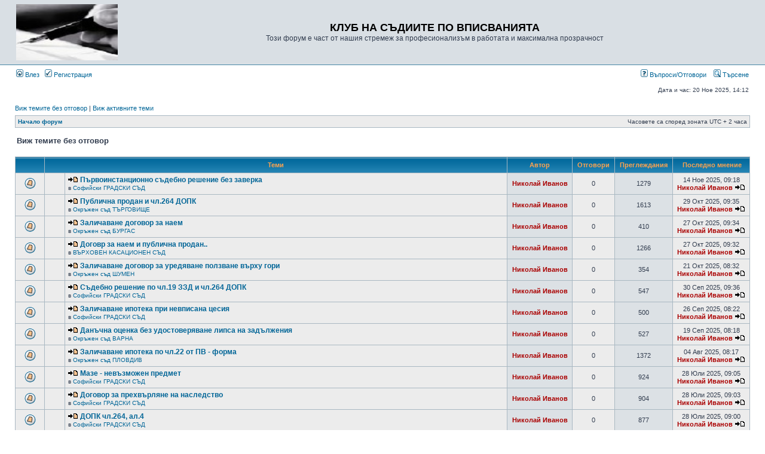

--- FILE ---
content_type: text/html; charset=UTF-8
request_url: https://inscribe.free.bg/cgi-php/phpbb3/search.php?search_id=unanswered&sid=87126390644f9722cbb9b78a2537af32
body_size: 8519
content:
<!DOCTYPE html PUBLIC "-//W3C//DTD XHTML 1.0 Transitional//EN" "http://www.w3.org/TR/xhtml1/DTD/xhtml1-transitional.dtd">
<html xmlns="http://www.w3.org/1999/xhtml" dir="ltr" lang="bg" xml:lang="bg">
<head>

<meta http-equiv="content-type" content="text/html; charset=UTF-8" />
<meta http-equiv="content-language" content="bg" />
<meta http-equiv="content-style-type" content="text/css" />
<meta http-equiv="imagetoolbar" content="no" />
<meta name="resource-type" content="document" />
<meta name="distribution" content="global" />
<meta name="copyright" content="2000, 2002, 2005, 2007 phpBB Group" />
<meta name="keywords" content="" />
<meta name="description" content="" />
<meta http-equiv="X-UA-Compatible" content="IE=EmulateIE7" />
<title>КЛУБ НА СЪДИИТЕ ПО ВПИСВАНИЯТА &bull; Виж темите без отговор</title>

<link rel="stylesheet" href="./styles/subsilver2/theme/stylesheet.css" type="text/css" />

<script type="text/javascript">
// <![CDATA[

function popup(url, width, height, name)
{
	if (!name)
	{
		name = '_popup';
	}

	window.open(url.replace(/&amp;/g, '&'), name, 'height=' + height + ',resizable=yes,scrollbars=yes,width=' + width);
	return false;
}

function jumpto()
{
	var page = prompt('Номер на страница:', '1');
	var per_page = '25';
	var base_url = './search.php?st=0&amp;sk=t&amp;sd=d&amp;sr=topics&amp;sid=c34a62dfd33e6263de2d563070753f4c&amp;search_id=unanswered';

	if (page !== null && !isNaN(page) && page == Math.floor(page) && page > 0)
	{
		if (base_url.indexOf('?') == -1)
		{
			document.location.href = base_url + '?start=' + ((page - 1) * per_page);
		}
		else
		{
			document.location.href = base_url.replace(/&amp;/g, '&') + '&start=' + ((page - 1) * per_page);
		}
	}
}

/**
* Find a member
*/
function find_username(url)
{
	popup(url, 760, 570, '_usersearch');
	return false;
}

/**
* Mark/unmark checklist
* id = ID of parent container, name = name prefix, state = state [true/false]
*/
function marklist(id, name, state)
{
	var parent = document.getElementById(id);
	if (!parent)
	{
		eval('parent = document.' + id);
	}

	if (!parent)
	{
		return;
	}

	var rb = parent.getElementsByTagName('input');
	
	for (var r = 0; r < rb.length; r++)
	{
		if (rb[r].name.substr(0, name.length) == name)
		{
			rb[r].checked = state;
		}
	}
}


// ]]>
</script>
</head>
<body class="ltr">

<a name="top"></a>

<div id="wrapheader">

	<div id="logodesc">
		<table width="100%" cellspacing="0">
		<tr>
			<td><a href="./index.php?sid=c34a62dfd33e6263de2d563070753f4c"><img src="./styles/subsilver2/imageset/site_logo.gif" width="170" height="94" alt="" title="" /></a></td>
			<td width="100%" align="center"><h1>КЛУБ НА СЪДИИТЕ ПО ВПИСВАНИЯТА</h1><span class="gen">Този форум е част от нашия стремеж за професионализъм в работата и максимална прозрачност</span></td>
		</tr>
		</table>
	</div>

	<div id="menubar">
		<table width="100%" cellspacing="0">
		<tr>
			<td class="genmed">
				<a href="./ucp.php?mode=login&amp;sid=c34a62dfd33e6263de2d563070753f4c"><img src="./styles/subsilver2/theme/images/icon_mini_login.gif" width="12" height="13" alt="*" /> Влез</a>&nbsp; &nbsp;<a href="./ucp.php?mode=register&amp;sid=c34a62dfd33e6263de2d563070753f4c"><img src="./styles/subsilver2/theme/images/icon_mini_register.gif" width="12" height="13" alt="*" /> Регистрация</a>
								</td>
			<td class="genmed" align="right">
				<a href="./faq.php?sid=c34a62dfd33e6263de2d563070753f4c"><img src="./styles/subsilver2/theme/images/icon_mini_faq.gif" width="12" height="13" alt="*" /> Въпроси/Отговори</a>
				&nbsp; &nbsp;<a href="./search.php?sid=c34a62dfd33e6263de2d563070753f4c"><img src="./styles/subsilver2/theme/images/icon_mini_search.gif" width="12" height="13" alt="*" /> Търсене</a>			</td>
		</tr>
		</table>
	</div>

	<div id="datebar">
		<table width="100%" cellspacing="0">
		<tr>
			<td class="gensmall"></td>
			<td class="gensmall" align="right">Дата и час: 20 Ное 2025, 14:12<br /></td>
		</tr>
		</table>
	</div>

</div>

<div id="wrapcentre">

		<p class="searchbar">
		<span style="float: left;"><a href="./search.php?search_id=unanswered&amp;sid=c34a62dfd33e6263de2d563070753f4c">Виж темите без отговор</a> | <a href="./search.php?search_id=active_topics&amp;sid=c34a62dfd33e6263de2d563070753f4c">Виж активните теми</a></span>
			</p>
	
	<br style="clear: both;" />

	<table class="tablebg" width="100%" cellspacing="1" cellpadding="0" style="margin-top: 5px;">
	<tr>
		<td class="row1">
			<p class="breadcrumbs"><a href="./index.php?sid=c34a62dfd33e6263de2d563070753f4c">Начало форум</a></p>
			<p class="datetime">Часовете са според зоната UTC + 2 часа </p>
		</td>
	</tr>
	</table>
	<br />
<form method="post" action="./search.php?st=0&amp;sk=t&amp;sd=d&amp;sr=topics&amp;sid=c34a62dfd33e6263de2d563070753f4c&amp;search_id=unanswered">

<table width="100%" cellspacing="1">
<tr>
	<td colspan="2"><span class="titles">Виж темите без отговор</span><br /></td>
</tr>
<tr>
	<td class="genmed"></td>
	<td align="right"></td>
</tr>
</table>

<br clear="all" />


	<table class="tablebg" width="100%" cellspacing="1">
	<tr>
		<th width="4%" nowrap="nowrap">&nbsp;</th>
		<th colspan="2" nowrap="nowrap">&nbsp;Теми&nbsp;</th>
		<th nowrap="nowrap">&nbsp;Автор&nbsp;</th>
		<th nowrap="nowrap">&nbsp;Отговори&nbsp;</th>
		<th nowrap="nowrap">&nbsp;Преглеждания&nbsp;</th>
		<th nowrap="nowrap">&nbsp;&nbsp;Последно мнение&nbsp;</th>
	</tr>
			<tr valign="middle">
			<td class="row1" width="25" align="center"><img src="./styles/subsilver2/imageset/topic_unread.gif" width="19" height="18" alt="Нови мнения" title="Нови мнения" /></td>
			<td class="row1" width="25" align="center">
						</td>
			<td class="row1">
				<a href="./viewtopic.php?f=34&amp;t=5118&amp;view=unread&amp;sid=c34a62dfd33e6263de2d563070753f4c#unread"><img src="./styles/subsilver2/imageset/icon_topic_newest.gif" width="18" height="9" alt="Преглежда непрочетените мнения" title="Преглежда непрочетените мнения" /></a>				 <a href="./viewtopic.php?f=34&amp;t=5118&amp;sid=c34a62dfd33e6263de2d563070753f4c" class="topictitle">Първоинстанционно съдебно решение без заверка</a>
									<p class="gensmall">в <a href="./viewforum.php?f=34&amp;sid=c34a62dfd33e6263de2d563070753f4c">Софийски ГРАДСКИ СЪД</a></p>
							</td>
			<td class="row2" width="100" align="center"><p class="topicauthor"><a href="./memberlist.php?mode=viewprofile&amp;u=56&amp;sid=c34a62dfd33e6263de2d563070753f4c" style="color: #AA0000;" class="username-coloured">Николай Иванов</a></p></td>
			<td class="row1" width="50" align="center"><p class="topicdetails">0</p></td>
			<td class="row2" width="50" align="center"><p class="topicdetails">1279</p></td>
			<td class="row1" width="120" align="center">
				<p class="topicdetails">14 Ное 2025, 09:18</p>
				<p class="topicdetails"><a href="./memberlist.php?mode=viewprofile&amp;u=56&amp;sid=c34a62dfd33e6263de2d563070753f4c" style="color: #AA0000;" class="username-coloured">Николай Иванов</a>					<a href="./viewtopic.php?f=34&amp;t=5118&amp;p=7935&amp;sid=c34a62dfd33e6263de2d563070753f4c#p7935"><img src="./styles/subsilver2/imageset/icon_topic_latest.gif" width="18" height="9" alt="Преглежда последните мнения" title="Преглежда последните мнения" /></a>
				</p>
			</td>
		</tr>
			<tr valign="middle">
			<td class="row1" width="25" align="center"><img src="./styles/subsilver2/imageset/topic_unread.gif" width="19" height="18" alt="Нови мнения" title="Нови мнения" /></td>
			<td class="row1" width="25" align="center">
						</td>
			<td class="row1">
				<a href="./viewtopic.php?f=58&amp;t=5117&amp;view=unread&amp;sid=c34a62dfd33e6263de2d563070753f4c#unread"><img src="./styles/subsilver2/imageset/icon_topic_newest.gif" width="18" height="9" alt="Преглежда непрочетените мнения" title="Преглежда непрочетените мнения" /></a>				 <a href="./viewtopic.php?f=58&amp;t=5117&amp;sid=c34a62dfd33e6263de2d563070753f4c" class="topictitle">Публична продан и чл.264 ДОПК</a>
									<p class="gensmall">в <a href="./viewforum.php?f=58&amp;sid=c34a62dfd33e6263de2d563070753f4c">Окръжен съд ТЪРГОВИЩЕ</a></p>
							</td>
			<td class="row2" width="100" align="center"><p class="topicauthor"><a href="./memberlist.php?mode=viewprofile&amp;u=56&amp;sid=c34a62dfd33e6263de2d563070753f4c" style="color: #AA0000;" class="username-coloured">Николай Иванов</a></p></td>
			<td class="row1" width="50" align="center"><p class="topicdetails">0</p></td>
			<td class="row2" width="50" align="center"><p class="topicdetails">1613</p></td>
			<td class="row1" width="120" align="center">
				<p class="topicdetails">29 Окт 2025, 09:35</p>
				<p class="topicdetails"><a href="./memberlist.php?mode=viewprofile&amp;u=56&amp;sid=c34a62dfd33e6263de2d563070753f4c" style="color: #AA0000;" class="username-coloured">Николай Иванов</a>					<a href="./viewtopic.php?f=58&amp;t=5117&amp;p=7933&amp;sid=c34a62dfd33e6263de2d563070753f4c#p7933"><img src="./styles/subsilver2/imageset/icon_topic_latest.gif" width="18" height="9" alt="Преглежда последните мнения" title="Преглежда последните мнения" /></a>
				</p>
			</td>
		</tr>
			<tr valign="middle">
			<td class="row1" width="25" align="center"><img src="./styles/subsilver2/imageset/topic_unread.gif" width="19" height="18" alt="Нови мнения" title="Нови мнения" /></td>
			<td class="row1" width="25" align="center">
						</td>
			<td class="row1">
				<a href="./viewtopic.php?f=37&amp;t=5116&amp;view=unread&amp;sid=c34a62dfd33e6263de2d563070753f4c#unread"><img src="./styles/subsilver2/imageset/icon_topic_newest.gif" width="18" height="9" alt="Преглежда непрочетените мнения" title="Преглежда непрочетените мнения" /></a>				 <a href="./viewtopic.php?f=37&amp;t=5116&amp;sid=c34a62dfd33e6263de2d563070753f4c" class="topictitle">Заличаване договор за наем</a>
									<p class="gensmall">в <a href="./viewforum.php?f=37&amp;sid=c34a62dfd33e6263de2d563070753f4c">Окръжен съд БУРГАС</a></p>
							</td>
			<td class="row2" width="100" align="center"><p class="topicauthor"><a href="./memberlist.php?mode=viewprofile&amp;u=56&amp;sid=c34a62dfd33e6263de2d563070753f4c" style="color: #AA0000;" class="username-coloured">Николай Иванов</a></p></td>
			<td class="row1" width="50" align="center"><p class="topicdetails">0</p></td>
			<td class="row2" width="50" align="center"><p class="topicdetails">410</p></td>
			<td class="row1" width="120" align="center">
				<p class="topicdetails">27 Окт 2025, 09:34</p>
				<p class="topicdetails"><a href="./memberlist.php?mode=viewprofile&amp;u=56&amp;sid=c34a62dfd33e6263de2d563070753f4c" style="color: #AA0000;" class="username-coloured">Николай Иванов</a>					<a href="./viewtopic.php?f=37&amp;t=5116&amp;p=7932&amp;sid=c34a62dfd33e6263de2d563070753f4c#p7932"><img src="./styles/subsilver2/imageset/icon_topic_latest.gif" width="18" height="9" alt="Преглежда последните мнения" title="Преглежда последните мнения" /></a>
				</p>
			</td>
		</tr>
			<tr valign="middle">
			<td class="row1" width="25" align="center"><img src="./styles/subsilver2/imageset/topic_unread.gif" width="19" height="18" alt="Нови мнения" title="Нови мнения" /></td>
			<td class="row1" width="25" align="center">
						</td>
			<td class="row1">
				<a href="./viewtopic.php?f=19&amp;t=5115&amp;view=unread&amp;sid=c34a62dfd33e6263de2d563070753f4c#unread"><img src="./styles/subsilver2/imageset/icon_topic_newest.gif" width="18" height="9" alt="Преглежда непрочетените мнения" title="Преглежда непрочетените мнения" /></a>				 <a href="./viewtopic.php?f=19&amp;t=5115&amp;sid=c34a62dfd33e6263de2d563070753f4c" class="topictitle">Договр за наем и публична продан..</a>
									<p class="gensmall">в <a href="./viewforum.php?f=19&amp;sid=c34a62dfd33e6263de2d563070753f4c">ВЪРХОВЕН КАСАЦИОНЕН СЪД</a></p>
							</td>
			<td class="row2" width="100" align="center"><p class="topicauthor"><a href="./memberlist.php?mode=viewprofile&amp;u=56&amp;sid=c34a62dfd33e6263de2d563070753f4c" style="color: #AA0000;" class="username-coloured">Николай Иванов</a></p></td>
			<td class="row1" width="50" align="center"><p class="topicdetails">0</p></td>
			<td class="row2" width="50" align="center"><p class="topicdetails">1266</p></td>
			<td class="row1" width="120" align="center">
				<p class="topicdetails">27 Окт 2025, 09:32</p>
				<p class="topicdetails"><a href="./memberlist.php?mode=viewprofile&amp;u=56&amp;sid=c34a62dfd33e6263de2d563070753f4c" style="color: #AA0000;" class="username-coloured">Николай Иванов</a>					<a href="./viewtopic.php?f=19&amp;t=5115&amp;p=7931&amp;sid=c34a62dfd33e6263de2d563070753f4c#p7931"><img src="./styles/subsilver2/imageset/icon_topic_latest.gif" width="18" height="9" alt="Преглежда последните мнения" title="Преглежда последните мнения" /></a>
				</p>
			</td>
		</tr>
			<tr valign="middle">
			<td class="row1" width="25" align="center"><img src="./styles/subsilver2/imageset/topic_unread.gif" width="19" height="18" alt="Нови мнения" title="Нови мнения" /></td>
			<td class="row1" width="25" align="center">
						</td>
			<td class="row1">
				<a href="./viewtopic.php?f=60&amp;t=5114&amp;view=unread&amp;sid=c34a62dfd33e6263de2d563070753f4c#unread"><img src="./styles/subsilver2/imageset/icon_topic_newest.gif" width="18" height="9" alt="Преглежда непрочетените мнения" title="Преглежда непрочетените мнения" /></a>				 <a href="./viewtopic.php?f=60&amp;t=5114&amp;sid=c34a62dfd33e6263de2d563070753f4c" class="topictitle">Заличаване договор за уредяване ползване върху гори</a>
									<p class="gensmall">в <a href="./viewforum.php?f=60&amp;sid=c34a62dfd33e6263de2d563070753f4c">Окръжен съд ШУМЕН</a></p>
							</td>
			<td class="row2" width="100" align="center"><p class="topicauthor"><a href="./memberlist.php?mode=viewprofile&amp;u=56&amp;sid=c34a62dfd33e6263de2d563070753f4c" style="color: #AA0000;" class="username-coloured">Николай Иванов</a></p></td>
			<td class="row1" width="50" align="center"><p class="topicdetails">0</p></td>
			<td class="row2" width="50" align="center"><p class="topicdetails">354</p></td>
			<td class="row1" width="120" align="center">
				<p class="topicdetails">21 Окт 2025, 08:32</p>
				<p class="topicdetails"><a href="./memberlist.php?mode=viewprofile&amp;u=56&amp;sid=c34a62dfd33e6263de2d563070753f4c" style="color: #AA0000;" class="username-coloured">Николай Иванов</a>					<a href="./viewtopic.php?f=60&amp;t=5114&amp;p=7930&amp;sid=c34a62dfd33e6263de2d563070753f4c#p7930"><img src="./styles/subsilver2/imageset/icon_topic_latest.gif" width="18" height="9" alt="Преглежда последните мнения" title="Преглежда последните мнения" /></a>
				</p>
			</td>
		</tr>
			<tr valign="middle">
			<td class="row1" width="25" align="center"><img src="./styles/subsilver2/imageset/topic_unread.gif" width="19" height="18" alt="Нови мнения" title="Нови мнения" /></td>
			<td class="row1" width="25" align="center">
						</td>
			<td class="row1">
				<a href="./viewtopic.php?f=34&amp;t=5113&amp;view=unread&amp;sid=c34a62dfd33e6263de2d563070753f4c#unread"><img src="./styles/subsilver2/imageset/icon_topic_newest.gif" width="18" height="9" alt="Преглежда непрочетените мнения" title="Преглежда непрочетените мнения" /></a>				 <a href="./viewtopic.php?f=34&amp;t=5113&amp;sid=c34a62dfd33e6263de2d563070753f4c" class="topictitle">Съдебно решение по чл.19 ЗЗД и чл.264 ДОПК</a>
									<p class="gensmall">в <a href="./viewforum.php?f=34&amp;sid=c34a62dfd33e6263de2d563070753f4c">Софийски ГРАДСКИ СЪД</a></p>
							</td>
			<td class="row2" width="100" align="center"><p class="topicauthor"><a href="./memberlist.php?mode=viewprofile&amp;u=56&amp;sid=c34a62dfd33e6263de2d563070753f4c" style="color: #AA0000;" class="username-coloured">Николай Иванов</a></p></td>
			<td class="row1" width="50" align="center"><p class="topicdetails">0</p></td>
			<td class="row2" width="50" align="center"><p class="topicdetails">547</p></td>
			<td class="row1" width="120" align="center">
				<p class="topicdetails">30 Сеп 2025, 09:36</p>
				<p class="topicdetails"><a href="./memberlist.php?mode=viewprofile&amp;u=56&amp;sid=c34a62dfd33e6263de2d563070753f4c" style="color: #AA0000;" class="username-coloured">Николай Иванов</a>					<a href="./viewtopic.php?f=34&amp;t=5113&amp;p=7928&amp;sid=c34a62dfd33e6263de2d563070753f4c#p7928"><img src="./styles/subsilver2/imageset/icon_topic_latest.gif" width="18" height="9" alt="Преглежда последните мнения" title="Преглежда последните мнения" /></a>
				</p>
			</td>
		</tr>
			<tr valign="middle">
			<td class="row1" width="25" align="center"><img src="./styles/subsilver2/imageset/topic_unread.gif" width="19" height="18" alt="Нови мнения" title="Нови мнения" /></td>
			<td class="row1" width="25" align="center">
						</td>
			<td class="row1">
				<a href="./viewtopic.php?f=34&amp;t=5112&amp;view=unread&amp;sid=c34a62dfd33e6263de2d563070753f4c#unread"><img src="./styles/subsilver2/imageset/icon_topic_newest.gif" width="18" height="9" alt="Преглежда непрочетените мнения" title="Преглежда непрочетените мнения" /></a>				 <a href="./viewtopic.php?f=34&amp;t=5112&amp;sid=c34a62dfd33e6263de2d563070753f4c" class="topictitle">Заличаване ипотека при невписана цесия</a>
									<p class="gensmall">в <a href="./viewforum.php?f=34&amp;sid=c34a62dfd33e6263de2d563070753f4c">Софийски ГРАДСКИ СЪД</a></p>
							</td>
			<td class="row2" width="100" align="center"><p class="topicauthor"><a href="./memberlist.php?mode=viewprofile&amp;u=56&amp;sid=c34a62dfd33e6263de2d563070753f4c" style="color: #AA0000;" class="username-coloured">Николай Иванов</a></p></td>
			<td class="row1" width="50" align="center"><p class="topicdetails">0</p></td>
			<td class="row2" width="50" align="center"><p class="topicdetails">500</p></td>
			<td class="row1" width="120" align="center">
				<p class="topicdetails">26 Сеп 2025, 08:22</p>
				<p class="topicdetails"><a href="./memberlist.php?mode=viewprofile&amp;u=56&amp;sid=c34a62dfd33e6263de2d563070753f4c" style="color: #AA0000;" class="username-coloured">Николай Иванов</a>					<a href="./viewtopic.php?f=34&amp;t=5112&amp;p=7927&amp;sid=c34a62dfd33e6263de2d563070753f4c#p7927"><img src="./styles/subsilver2/imageset/icon_topic_latest.gif" width="18" height="9" alt="Преглежда последните мнения" title="Преглежда последните мнения" /></a>
				</p>
			</td>
		</tr>
			<tr valign="middle">
			<td class="row1" width="25" align="center"><img src="./styles/subsilver2/imageset/topic_unread.gif" width="19" height="18" alt="Нови мнения" title="Нови мнения" /></td>
			<td class="row1" width="25" align="center">
						</td>
			<td class="row1">
				<a href="./viewtopic.php?f=38&amp;t=5110&amp;view=unread&amp;sid=c34a62dfd33e6263de2d563070753f4c#unread"><img src="./styles/subsilver2/imageset/icon_topic_newest.gif" width="18" height="9" alt="Преглежда непрочетените мнения" title="Преглежда непрочетените мнения" /></a>				 <a href="./viewtopic.php?f=38&amp;t=5110&amp;sid=c34a62dfd33e6263de2d563070753f4c" class="topictitle">Данъчна оценка без удостоверяване липса на задължения</a>
									<p class="gensmall">в <a href="./viewforum.php?f=38&amp;sid=c34a62dfd33e6263de2d563070753f4c">Окръжен съд ВАРНА</a></p>
							</td>
			<td class="row2" width="100" align="center"><p class="topicauthor"><a href="./memberlist.php?mode=viewprofile&amp;u=56&amp;sid=c34a62dfd33e6263de2d563070753f4c" style="color: #AA0000;" class="username-coloured">Николай Иванов</a></p></td>
			<td class="row1" width="50" align="center"><p class="topicdetails">0</p></td>
			<td class="row2" width="50" align="center"><p class="topicdetails">527</p></td>
			<td class="row1" width="120" align="center">
				<p class="topicdetails">19 Сеп 2025, 08:18</p>
				<p class="topicdetails"><a href="./memberlist.php?mode=viewprofile&amp;u=56&amp;sid=c34a62dfd33e6263de2d563070753f4c" style="color: #AA0000;" class="username-coloured">Николай Иванов</a>					<a href="./viewtopic.php?f=38&amp;t=5110&amp;p=7925&amp;sid=c34a62dfd33e6263de2d563070753f4c#p7925"><img src="./styles/subsilver2/imageset/icon_topic_latest.gif" width="18" height="9" alt="Преглежда последните мнения" title="Преглежда последните мнения" /></a>
				</p>
			</td>
		</tr>
			<tr valign="middle">
			<td class="row1" width="25" align="center"><img src="./styles/subsilver2/imageset/topic_unread.gif" width="19" height="18" alt="Нови мнения" title="Нови мнения" /></td>
			<td class="row1" width="25" align="center">
						</td>
			<td class="row1">
				<a href="./viewtopic.php?f=51&amp;t=5109&amp;view=unread&amp;sid=c34a62dfd33e6263de2d563070753f4c#unread"><img src="./styles/subsilver2/imageset/icon_topic_newest.gif" width="18" height="9" alt="Преглежда непрочетените мнения" title="Преглежда непрочетените мнения" /></a>				 <a href="./viewtopic.php?f=51&amp;t=5109&amp;sid=c34a62dfd33e6263de2d563070753f4c" class="topictitle">Заличаване ипотека по чл.22 от ПВ - форма</a>
									<p class="gensmall">в <a href="./viewforum.php?f=51&amp;sid=c34a62dfd33e6263de2d563070753f4c">Окръжен съд ПЛОВДИВ</a></p>
							</td>
			<td class="row2" width="100" align="center"><p class="topicauthor"><a href="./memberlist.php?mode=viewprofile&amp;u=56&amp;sid=c34a62dfd33e6263de2d563070753f4c" style="color: #AA0000;" class="username-coloured">Николай Иванов</a></p></td>
			<td class="row1" width="50" align="center"><p class="topicdetails">0</p></td>
			<td class="row2" width="50" align="center"><p class="topicdetails">1372</p></td>
			<td class="row1" width="120" align="center">
				<p class="topicdetails">04 Авг 2025, 08:17</p>
				<p class="topicdetails"><a href="./memberlist.php?mode=viewprofile&amp;u=56&amp;sid=c34a62dfd33e6263de2d563070753f4c" style="color: #AA0000;" class="username-coloured">Николай Иванов</a>					<a href="./viewtopic.php?f=51&amp;t=5109&amp;p=7920&amp;sid=c34a62dfd33e6263de2d563070753f4c#p7920"><img src="./styles/subsilver2/imageset/icon_topic_latest.gif" width="18" height="9" alt="Преглежда последните мнения" title="Преглежда последните мнения" /></a>
				</p>
			</td>
		</tr>
			<tr valign="middle">
			<td class="row1" width="25" align="center"><img src="./styles/subsilver2/imageset/topic_unread.gif" width="19" height="18" alt="Нови мнения" title="Нови мнения" /></td>
			<td class="row1" width="25" align="center">
						</td>
			<td class="row1">
				<a href="./viewtopic.php?f=34&amp;t=5108&amp;view=unread&amp;sid=c34a62dfd33e6263de2d563070753f4c#unread"><img src="./styles/subsilver2/imageset/icon_topic_newest.gif" width="18" height="9" alt="Преглежда непрочетените мнения" title="Преглежда непрочетените мнения" /></a>				 <a href="./viewtopic.php?f=34&amp;t=5108&amp;sid=c34a62dfd33e6263de2d563070753f4c" class="topictitle">Мазе - невъзможен предмет</a>
									<p class="gensmall">в <a href="./viewforum.php?f=34&amp;sid=c34a62dfd33e6263de2d563070753f4c">Софийски ГРАДСКИ СЪД</a></p>
							</td>
			<td class="row2" width="100" align="center"><p class="topicauthor"><a href="./memberlist.php?mode=viewprofile&amp;u=56&amp;sid=c34a62dfd33e6263de2d563070753f4c" style="color: #AA0000;" class="username-coloured">Николай Иванов</a></p></td>
			<td class="row1" width="50" align="center"><p class="topicdetails">0</p></td>
			<td class="row2" width="50" align="center"><p class="topicdetails">924</p></td>
			<td class="row1" width="120" align="center">
				<p class="topicdetails">28 Юли 2025, 09:05</p>
				<p class="topicdetails"><a href="./memberlist.php?mode=viewprofile&amp;u=56&amp;sid=c34a62dfd33e6263de2d563070753f4c" style="color: #AA0000;" class="username-coloured">Николай Иванов</a>					<a href="./viewtopic.php?f=34&amp;t=5108&amp;p=7919&amp;sid=c34a62dfd33e6263de2d563070753f4c#p7919"><img src="./styles/subsilver2/imageset/icon_topic_latest.gif" width="18" height="9" alt="Преглежда последните мнения" title="Преглежда последните мнения" /></a>
				</p>
			</td>
		</tr>
			<tr valign="middle">
			<td class="row1" width="25" align="center"><img src="./styles/subsilver2/imageset/topic_unread.gif" width="19" height="18" alt="Нови мнения" title="Нови мнения" /></td>
			<td class="row1" width="25" align="center">
						</td>
			<td class="row1">
				<a href="./viewtopic.php?f=34&amp;t=5107&amp;view=unread&amp;sid=c34a62dfd33e6263de2d563070753f4c#unread"><img src="./styles/subsilver2/imageset/icon_topic_newest.gif" width="18" height="9" alt="Преглежда непрочетените мнения" title="Преглежда непрочетените мнения" /></a>				 <a href="./viewtopic.php?f=34&amp;t=5107&amp;sid=c34a62dfd33e6263de2d563070753f4c" class="topictitle">Договор за прехвърляне на наследство</a>
									<p class="gensmall">в <a href="./viewforum.php?f=34&amp;sid=c34a62dfd33e6263de2d563070753f4c">Софийски ГРАДСКИ СЪД</a></p>
							</td>
			<td class="row2" width="100" align="center"><p class="topicauthor"><a href="./memberlist.php?mode=viewprofile&amp;u=56&amp;sid=c34a62dfd33e6263de2d563070753f4c" style="color: #AA0000;" class="username-coloured">Николай Иванов</a></p></td>
			<td class="row1" width="50" align="center"><p class="topicdetails">0</p></td>
			<td class="row2" width="50" align="center"><p class="topicdetails">904</p></td>
			<td class="row1" width="120" align="center">
				<p class="topicdetails">28 Юли 2025, 09:03</p>
				<p class="topicdetails"><a href="./memberlist.php?mode=viewprofile&amp;u=56&amp;sid=c34a62dfd33e6263de2d563070753f4c" style="color: #AA0000;" class="username-coloured">Николай Иванов</a>					<a href="./viewtopic.php?f=34&amp;t=5107&amp;p=7918&amp;sid=c34a62dfd33e6263de2d563070753f4c#p7918"><img src="./styles/subsilver2/imageset/icon_topic_latest.gif" width="18" height="9" alt="Преглежда последните мнения" title="Преглежда последните мнения" /></a>
				</p>
			</td>
		</tr>
			<tr valign="middle">
			<td class="row1" width="25" align="center"><img src="./styles/subsilver2/imageset/topic_unread.gif" width="19" height="18" alt="Нови мнения" title="Нови мнения" /></td>
			<td class="row1" width="25" align="center">
						</td>
			<td class="row1">
				<a href="./viewtopic.php?f=34&amp;t=5106&amp;view=unread&amp;sid=c34a62dfd33e6263de2d563070753f4c#unread"><img src="./styles/subsilver2/imageset/icon_topic_newest.gif" width="18" height="9" alt="Преглежда непрочетените мнения" title="Преглежда непрочетените мнения" /></a>				 <a href="./viewtopic.php?f=34&amp;t=5106&amp;sid=c34a62dfd33e6263de2d563070753f4c" class="topictitle">ДОПК чл.264, ал.4</a>
									<p class="gensmall">в <a href="./viewforum.php?f=34&amp;sid=c34a62dfd33e6263de2d563070753f4c">Софийски ГРАДСКИ СЪД</a></p>
							</td>
			<td class="row2" width="100" align="center"><p class="topicauthor"><a href="./memberlist.php?mode=viewprofile&amp;u=56&amp;sid=c34a62dfd33e6263de2d563070753f4c" style="color: #AA0000;" class="username-coloured">Николай Иванов</a></p></td>
			<td class="row1" width="50" align="center"><p class="topicdetails">0</p></td>
			<td class="row2" width="50" align="center"><p class="topicdetails">877</p></td>
			<td class="row1" width="120" align="center">
				<p class="topicdetails">28 Юли 2025, 09:00</p>
				<p class="topicdetails"><a href="./memberlist.php?mode=viewprofile&amp;u=56&amp;sid=c34a62dfd33e6263de2d563070753f4c" style="color: #AA0000;" class="username-coloured">Николай Иванов</a>					<a href="./viewtopic.php?f=34&amp;t=5106&amp;p=7917&amp;sid=c34a62dfd33e6263de2d563070753f4c#p7917"><img src="./styles/subsilver2/imageset/icon_topic_latest.gif" width="18" height="9" alt="Преглежда последните мнения" title="Преглежда последните мнения" /></a>
				</p>
			</td>
		</tr>
			<tr valign="middle">
			<td class="row1" width="25" align="center"><img src="./styles/subsilver2/imageset/topic_unread.gif" width="19" height="18" alt="Нови мнения" title="Нови мнения" /></td>
			<td class="row1" width="25" align="center">
						</td>
			<td class="row1">
				<a href="./viewtopic.php?f=49&amp;t=5105&amp;view=unread&amp;sid=c34a62dfd33e6263de2d563070753f4c#unread"><img src="./styles/subsilver2/imageset/icon_topic_newest.gif" width="18" height="9" alt="Преглежда непрочетените мнения" title="Преглежда непрочетените мнения" /></a>				 <a href="./viewtopic.php?f=49&amp;t=5105&amp;sid=c34a62dfd33e6263de2d563070753f4c" class="topictitle">Заличаване по чл.22 от ПВ след цесия</a>
									<p class="gensmall">в <a href="./viewforum.php?f=49&amp;sid=c34a62dfd33e6263de2d563070753f4c">Окръжен съд ПЕРНИК</a></p>
							</td>
			<td class="row2" width="100" align="center"><p class="topicauthor"><a href="./memberlist.php?mode=viewprofile&amp;u=56&amp;sid=c34a62dfd33e6263de2d563070753f4c" style="color: #AA0000;" class="username-coloured">Николай Иванов</a></p></td>
			<td class="row1" width="50" align="center"><p class="topicdetails">0</p></td>
			<td class="row2" width="50" align="center"><p class="topicdetails">981</p></td>
			<td class="row1" width="120" align="center">
				<p class="topicdetails">18 Юли 2025, 07:42</p>
				<p class="topicdetails"><a href="./memberlist.php?mode=viewprofile&amp;u=56&amp;sid=c34a62dfd33e6263de2d563070753f4c" style="color: #AA0000;" class="username-coloured">Николай Иванов</a>					<a href="./viewtopic.php?f=49&amp;t=5105&amp;p=7916&amp;sid=c34a62dfd33e6263de2d563070753f4c#p7916"><img src="./styles/subsilver2/imageset/icon_topic_latest.gif" width="18" height="9" alt="Преглежда последните мнения" title="Преглежда последните мнения" /></a>
				</p>
			</td>
		</tr>
			<tr valign="middle">
			<td class="row1" width="25" align="center"><img src="./styles/subsilver2/imageset/topic_unread.gif" width="19" height="18" alt="Нови мнения" title="Нови мнения" /></td>
			<td class="row1" width="25" align="center">
						</td>
			<td class="row1">
				<a href="./viewtopic.php?f=35&amp;t=5104&amp;view=unread&amp;sid=c34a62dfd33e6263de2d563070753f4c#unread"><img src="./styles/subsilver2/imageset/icon_topic_newest.gif" width="18" height="9" alt="Преглежда непрочетените мнения" title="Преглежда непрочетените мнения" /></a>				 <a href="./viewtopic.php?f=35&amp;t=5104&amp;sid=c34a62dfd33e6263de2d563070753f4c" class="topictitle">Поправка....нов имот</a>
									<p class="gensmall">в <a href="./viewforum.php?f=35&amp;sid=c34a62dfd33e6263de2d563070753f4c">Окръжен съд СОФИЯ</a></p>
							</td>
			<td class="row2" width="100" align="center"><p class="topicauthor"><a href="./memberlist.php?mode=viewprofile&amp;u=56&amp;sid=c34a62dfd33e6263de2d563070753f4c" style="color: #AA0000;" class="username-coloured">Николай Иванов</a></p></td>
			<td class="row1" width="50" align="center"><p class="topicdetails">0</p></td>
			<td class="row2" width="50" align="center"><p class="topicdetails">843</p></td>
			<td class="row1" width="120" align="center">
				<p class="topicdetails">17 Юли 2025, 08:17</p>
				<p class="topicdetails"><a href="./memberlist.php?mode=viewprofile&amp;u=56&amp;sid=c34a62dfd33e6263de2d563070753f4c" style="color: #AA0000;" class="username-coloured">Николай Иванов</a>					<a href="./viewtopic.php?f=35&amp;t=5104&amp;p=7915&amp;sid=c34a62dfd33e6263de2d563070753f4c#p7915"><img src="./styles/subsilver2/imageset/icon_topic_latest.gif" width="18" height="9" alt="Преглежда последните мнения" title="Преглежда последните мнения" /></a>
				</p>
			</td>
		</tr>
			<tr valign="middle">
			<td class="row1" width="25" align="center"><img src="./styles/subsilver2/imageset/topic_unread.gif" width="19" height="18" alt="Нови мнения" title="Нови мнения" /></td>
			<td class="row1" width="25" align="center">
						</td>
			<td class="row1">
				<a href="./viewtopic.php?f=19&amp;t=5102&amp;view=unread&amp;sid=c34a62dfd33e6263de2d563070753f4c#unread"><img src="./styles/subsilver2/imageset/icon_topic_newest.gif" width="18" height="9" alt="Преглежда непрочетените мнения" title="Преглежда непрочетените мнения" /></a>				 <a href="./viewtopic.php?f=19&amp;t=5102&amp;sid=c34a62dfd33e6263de2d563070753f4c" class="topictitle">За сервитутите...</a>
									<p class="gensmall">в <a href="./viewforum.php?f=19&amp;sid=c34a62dfd33e6263de2d563070753f4c">ВЪРХОВЕН КАСАЦИОНЕН СЪД</a></p>
							</td>
			<td class="row2" width="100" align="center"><p class="topicauthor"><a href="./memberlist.php?mode=viewprofile&amp;u=56&amp;sid=c34a62dfd33e6263de2d563070753f4c" style="color: #AA0000;" class="username-coloured">Николай Иванов</a></p></td>
			<td class="row1" width="50" align="center"><p class="topicdetails">0</p></td>
			<td class="row2" width="50" align="center"><p class="topicdetails">1146</p></td>
			<td class="row1" width="120" align="center">
				<p class="topicdetails">10 Юли 2025, 08:51</p>
				<p class="topicdetails"><a href="./memberlist.php?mode=viewprofile&amp;u=56&amp;sid=c34a62dfd33e6263de2d563070753f4c" style="color: #AA0000;" class="username-coloured">Николай Иванов</a>					<a href="./viewtopic.php?f=19&amp;t=5102&amp;p=7913&amp;sid=c34a62dfd33e6263de2d563070753f4c#p7913"><img src="./styles/subsilver2/imageset/icon_topic_latest.gif" width="18" height="9" alt="Преглежда последните мнения" title="Преглежда последните мнения" /></a>
				</p>
			</td>
		</tr>
			<tr valign="middle">
			<td class="row1" width="25" align="center"><img src="./styles/subsilver2/imageset/topic_unread.gif" width="19" height="18" alt="Нови мнения" title="Нови мнения" /></td>
			<td class="row1" width="25" align="center">
						</td>
			<td class="row1">
				<a href="./viewtopic.php?f=51&amp;t=5101&amp;view=unread&amp;sid=c34a62dfd33e6263de2d563070753f4c#unread"><img src="./styles/subsilver2/imageset/icon_topic_newest.gif" width="18" height="9" alt="Преглежда непрочетените мнения" title="Преглежда непрочетените мнения" /></a>				 <a href="./viewtopic.php?f=51&amp;t=5101&amp;sid=c34a62dfd33e6263de2d563070753f4c" class="topictitle">Такса при вливане</a>
									<p class="gensmall">в <a href="./viewforum.php?f=51&amp;sid=c34a62dfd33e6263de2d563070753f4c">Окръжен съд ПЛОВДИВ</a></p>
							</td>
			<td class="row2" width="100" align="center"><p class="topicauthor"><a href="./memberlist.php?mode=viewprofile&amp;u=56&amp;sid=c34a62dfd33e6263de2d563070753f4c" style="color: #AA0000;" class="username-coloured">Николай Иванов</a></p></td>
			<td class="row1" width="50" align="center"><p class="topicdetails">0</p></td>
			<td class="row2" width="50" align="center"><p class="topicdetails">868</p></td>
			<td class="row1" width="120" align="center">
				<p class="topicdetails">10 Юли 2025, 08:41</p>
				<p class="topicdetails"><a href="./memberlist.php?mode=viewprofile&amp;u=56&amp;sid=c34a62dfd33e6263de2d563070753f4c" style="color: #AA0000;" class="username-coloured">Николай Иванов</a>					<a href="./viewtopic.php?f=51&amp;t=5101&amp;p=7912&amp;sid=c34a62dfd33e6263de2d563070753f4c#p7912"><img src="./styles/subsilver2/imageset/icon_topic_latest.gif" width="18" height="9" alt="Преглежда последните мнения" title="Преглежда последните мнения" /></a>
				</p>
			</td>
		</tr>
			<tr valign="middle">
			<td class="row1" width="25" align="center"><img src="./styles/subsilver2/imageset/topic_unread.gif" width="19" height="18" alt="Нови мнения" title="Нови мнения" /></td>
			<td class="row1" width="25" align="center">
						</td>
			<td class="row1">
				<a href="./viewtopic.php?f=51&amp;t=5099&amp;view=unread&amp;sid=c34a62dfd33e6263de2d563070753f4c#unread"><img src="./styles/subsilver2/imageset/icon_topic_newest.gif" width="18" height="9" alt="Преглежда непрочетените мнения" title="Преглежда непрочетените мнения" /></a>				 <a href="./viewtopic.php?f=51&amp;t=5099&amp;sid=c34a62dfd33e6263de2d563070753f4c" class="topictitle">Съдебна делба и чл.264 от ДОПК</a>
									<p class="gensmall">в <a href="./viewforum.php?f=51&amp;sid=c34a62dfd33e6263de2d563070753f4c">Окръжен съд ПЛОВДИВ</a></p>
							</td>
			<td class="row2" width="100" align="center"><p class="topicauthor"><a href="./memberlist.php?mode=viewprofile&amp;u=56&amp;sid=c34a62dfd33e6263de2d563070753f4c" style="color: #AA0000;" class="username-coloured">Николай Иванов</a></p></td>
			<td class="row1" width="50" align="center"><p class="topicdetails">0</p></td>
			<td class="row2" width="50" align="center"><p class="topicdetails">8050</p></td>
			<td class="row1" width="120" align="center">
				<p class="topicdetails">24 Юни 2025, 09:14</p>
				<p class="topicdetails"><a href="./memberlist.php?mode=viewprofile&amp;u=56&amp;sid=c34a62dfd33e6263de2d563070753f4c" style="color: #AA0000;" class="username-coloured">Николай Иванов</a>					<a href="./viewtopic.php?f=51&amp;t=5099&amp;p=7909&amp;sid=c34a62dfd33e6263de2d563070753f4c#p7909"><img src="./styles/subsilver2/imageset/icon_topic_latest.gif" width="18" height="9" alt="Преглежда последните мнения" title="Преглежда последните мнения" /></a>
				</p>
			</td>
		</tr>
			<tr valign="middle">
			<td class="row1" width="25" align="center"><img src="./styles/subsilver2/imageset/topic_unread.gif" width="19" height="18" alt="Нови мнения" title="Нови мнения" /></td>
			<td class="row1" width="25" align="center">
						</td>
			<td class="row1">
				<a href="./viewtopic.php?f=34&amp;t=5098&amp;view=unread&amp;sid=c34a62dfd33e6263de2d563070753f4c#unread"><img src="./styles/subsilver2/imageset/icon_topic_newest.gif" width="18" height="9" alt="Преглежда непрочетените мнения" title="Преглежда непрочетените мнения" /></a>				 <a href="./viewtopic.php?f=34&amp;t=5098&amp;sid=c34a62dfd33e6263de2d563070753f4c" class="topictitle">Заличаване залог на вземане обезпечено с ипотека</a>
									<p class="gensmall">в <a href="./viewforum.php?f=34&amp;sid=c34a62dfd33e6263de2d563070753f4c">Софийски ГРАДСКИ СЪД</a></p>
							</td>
			<td class="row2" width="100" align="center"><p class="topicauthor"><a href="./memberlist.php?mode=viewprofile&amp;u=56&amp;sid=c34a62dfd33e6263de2d563070753f4c" style="color: #AA0000;" class="username-coloured">Николай Иванов</a></p></td>
			<td class="row1" width="50" align="center"><p class="topicdetails">0</p></td>
			<td class="row2" width="50" align="center"><p class="topicdetails">7675</p></td>
			<td class="row1" width="120" align="center">
				<p class="topicdetails">24 Юни 2025, 09:11</p>
				<p class="topicdetails"><a href="./memberlist.php?mode=viewprofile&amp;u=56&amp;sid=c34a62dfd33e6263de2d563070753f4c" style="color: #AA0000;" class="username-coloured">Николай Иванов</a>					<a href="./viewtopic.php?f=34&amp;t=5098&amp;p=7908&amp;sid=c34a62dfd33e6263de2d563070753f4c#p7908"><img src="./styles/subsilver2/imageset/icon_topic_latest.gif" width="18" height="9" alt="Преглежда последните мнения" title="Преглежда последните мнения" /></a>
				</p>
			</td>
		</tr>
			<tr valign="middle">
			<td class="row1" width="25" align="center"><img src="./styles/subsilver2/imageset/topic_unread.gif" width="19" height="18" alt="Нови мнения" title="Нови мнения" /></td>
			<td class="row1" width="25" align="center">
						</td>
			<td class="row1">
				<a href="./viewtopic.php?f=19&amp;t=5096&amp;view=unread&amp;sid=c34a62dfd33e6263de2d563070753f4c#unread"><img src="./styles/subsilver2/imageset/icon_topic_newest.gif" width="18" height="9" alt="Преглежда непрочетените мнения" title="Преглежда непрочетените мнения" /></a>				 <a href="./viewtopic.php?f=19&amp;t=5096&amp;sid=c34a62dfd33e6263de2d563070753f4c" class="topictitle">Вписване на акт, който не е подлежал на вписване</a>
									<p class="gensmall">в <a href="./viewforum.php?f=19&amp;sid=c34a62dfd33e6263de2d563070753f4c">ВЪРХОВЕН КАСАЦИОНЕН СЪД</a></p>
							</td>
			<td class="row2" width="100" align="center"><p class="topicauthor"><a href="./memberlist.php?mode=viewprofile&amp;u=56&amp;sid=c34a62dfd33e6263de2d563070753f4c" style="color: #AA0000;" class="username-coloured">Николай Иванов</a></p></td>
			<td class="row1" width="50" align="center"><p class="topicdetails">0</p></td>
			<td class="row2" width="50" align="center"><p class="topicdetails">9217</p></td>
			<td class="row1" width="120" align="center">
				<p class="topicdetails">17 Юни 2025, 09:48</p>
				<p class="topicdetails"><a href="./memberlist.php?mode=viewprofile&amp;u=56&amp;sid=c34a62dfd33e6263de2d563070753f4c" style="color: #AA0000;" class="username-coloured">Николай Иванов</a>					<a href="./viewtopic.php?f=19&amp;t=5096&amp;p=7906&amp;sid=c34a62dfd33e6263de2d563070753f4c#p7906"><img src="./styles/subsilver2/imageset/icon_topic_latest.gif" width="18" height="9" alt="Преглежда последните мнения" title="Преглежда последните мнения" /></a>
				</p>
			</td>
		</tr>
			<tr valign="middle">
			<td class="row1" width="25" align="center"><img src="./styles/subsilver2/imageset/topic_unread.gif" width="19" height="18" alt="Нови мнения" title="Нови мнения" /></td>
			<td class="row1" width="25" align="center">
						</td>
			<td class="row1">
				<a href="./viewtopic.php?f=38&amp;t=5095&amp;view=unread&amp;sid=c34a62dfd33e6263de2d563070753f4c#unread"><img src="./styles/subsilver2/imageset/icon_topic_newest.gif" width="18" height="9" alt="Преглежда непрочетените мнения" title="Преглежда непрочетените мнения" /></a>				 <a href="./viewtopic.php?f=38&amp;t=5095&amp;sid=c34a62dfd33e6263de2d563070753f4c" class="topictitle">Договор за управление с предмет ид.ч. от земя</a>
									<p class="gensmall">в <a href="./viewforum.php?f=38&amp;sid=c34a62dfd33e6263de2d563070753f4c">Окръжен съд ВАРНА</a></p>
							</td>
			<td class="row2" width="100" align="center"><p class="topicauthor"><a href="./memberlist.php?mode=viewprofile&amp;u=56&amp;sid=c34a62dfd33e6263de2d563070753f4c" style="color: #AA0000;" class="username-coloured">Николай Иванов</a></p></td>
			<td class="row1" width="50" align="center"><p class="topicdetails">0</p></td>
			<td class="row2" width="50" align="center"><p class="topicdetails">10300</p></td>
			<td class="row1" width="120" align="center">
				<p class="topicdetails">03 Юни 2025, 14:42</p>
				<p class="topicdetails"><a href="./memberlist.php?mode=viewprofile&amp;u=56&amp;sid=c34a62dfd33e6263de2d563070753f4c" style="color: #AA0000;" class="username-coloured">Николай Иванов</a>					<a href="./viewtopic.php?f=38&amp;t=5095&amp;p=7904&amp;sid=c34a62dfd33e6263de2d563070753f4c#p7904"><img src="./styles/subsilver2/imageset/icon_topic_latest.gif" width="18" height="9" alt="Преглежда последните мнения" title="Преглежда последните мнения" /></a>
				</p>
			</td>
		</tr>
			<tr valign="middle">
			<td class="row1" width="25" align="center"><img src="./styles/subsilver2/imageset/topic_unread.gif" width="19" height="18" alt="Нови мнения" title="Нови мнения" /></td>
			<td class="row1" width="25" align="center">
						</td>
			<td class="row1">
				<a href="./viewtopic.php?f=19&amp;t=5094&amp;view=unread&amp;sid=c34a62dfd33e6263de2d563070753f4c#unread"><img src="./styles/subsilver2/imageset/icon_topic_newest.gif" width="18" height="9" alt="Преглежда непрочетените мнения" title="Преглежда непрочетените мнения" /></a>				 <a href="./viewtopic.php?f=19&amp;t=5094&amp;sid=c34a62dfd33e6263de2d563070753f4c" class="topictitle">Проверка по чл.264 от ДОПК</a>
									<p class="gensmall">в <a href="./viewforum.php?f=19&amp;sid=c34a62dfd33e6263de2d563070753f4c">ВЪРХОВЕН КАСАЦИОНЕН СЪД</a></p>
							</td>
			<td class="row2" width="100" align="center"><p class="topicauthor"><a href="./memberlist.php?mode=viewprofile&amp;u=56&amp;sid=c34a62dfd33e6263de2d563070753f4c" style="color: #AA0000;" class="username-coloured">Николай Иванов</a></p></td>
			<td class="row1" width="50" align="center"><p class="topicdetails">0</p></td>
			<td class="row2" width="50" align="center"><p class="topicdetails">9119</p></td>
			<td class="row1" width="120" align="center">
				<p class="topicdetails">27 Май 2025, 08:33</p>
				<p class="topicdetails"><a href="./memberlist.php?mode=viewprofile&amp;u=56&amp;sid=c34a62dfd33e6263de2d563070753f4c" style="color: #AA0000;" class="username-coloured">Николай Иванов</a>					<a href="./viewtopic.php?f=19&amp;t=5094&amp;p=7903&amp;sid=c34a62dfd33e6263de2d563070753f4c#p7903"><img src="./styles/subsilver2/imageset/icon_topic_latest.gif" width="18" height="9" alt="Преглежда последните мнения" title="Преглежда последните мнения" /></a>
				</p>
			</td>
		</tr>
			<tr valign="middle">
			<td class="row1" width="25" align="center"><img src="./styles/subsilver2/imageset/topic_unread.gif" width="19" height="18" alt="Нови мнения" title="Нови мнения" /></td>
			<td class="row1" width="25" align="center">
						</td>
			<td class="row1">
				<a href="./viewtopic.php?f=38&amp;t=5093&amp;view=unread&amp;sid=c34a62dfd33e6263de2d563070753f4c#unread"><img src="./styles/subsilver2/imageset/icon_topic_newest.gif" width="18" height="9" alt="Преглежда непрочетените мнения" title="Преглежда непрочетените мнения" /></a>				 <a href="./viewtopic.php?f=38&amp;t=5093&amp;sid=c34a62dfd33e6263de2d563070753f4c" class="topictitle">При отхвърлен иск КОМПИ дължи такса</a>
									<p class="gensmall">в <a href="./viewforum.php?f=38&amp;sid=c34a62dfd33e6263de2d563070753f4c">Окръжен съд ВАРНА</a></p>
							</td>
			<td class="row2" width="100" align="center"><p class="topicauthor"><a href="./memberlist.php?mode=viewprofile&amp;u=56&amp;sid=c34a62dfd33e6263de2d563070753f4c" style="color: #AA0000;" class="username-coloured">Николай Иванов</a></p></td>
			<td class="row1" width="50" align="center"><p class="topicdetails">0</p></td>
			<td class="row2" width="50" align="center"><p class="topicdetails">9831</p></td>
			<td class="row1" width="120" align="center">
				<p class="topicdetails">27 Май 2025, 08:26</p>
				<p class="topicdetails"><a href="./memberlist.php?mode=viewprofile&amp;u=56&amp;sid=c34a62dfd33e6263de2d563070753f4c" style="color: #AA0000;" class="username-coloured">Николай Иванов</a>					<a href="./viewtopic.php?f=38&amp;t=5093&amp;p=7902&amp;sid=c34a62dfd33e6263de2d563070753f4c#p7902"><img src="./styles/subsilver2/imageset/icon_topic_latest.gif" width="18" height="9" alt="Преглежда последните мнения" title="Преглежда последните мнения" /></a>
				</p>
			</td>
		</tr>
			<tr valign="middle">
			<td class="row1" width="25" align="center"><img src="./styles/subsilver2/imageset/topic_unread.gif" width="19" height="18" alt="Нови мнения" title="Нови мнения" /></td>
			<td class="row1" width="25" align="center">
						</td>
			<td class="row1">
				<a href="./viewtopic.php?f=37&amp;t=5092&amp;view=unread&amp;sid=c34a62dfd33e6263de2d563070753f4c#unread"><img src="./styles/subsilver2/imageset/icon_topic_newest.gif" width="18" height="9" alt="Преглежда непрочетените мнения" title="Преглежда непрочетените мнения" /></a>				 <a href="./viewtopic.php?f=37&amp;t=5092&amp;sid=c34a62dfd33e6263de2d563070753f4c" class="topictitle">Заличаване на &quot;неправилно&quot; вписано съдебно решение...</a>
									<p class="gensmall">в <a href="./viewforum.php?f=37&amp;sid=c34a62dfd33e6263de2d563070753f4c">Окръжен съд БУРГАС</a></p>
							</td>
			<td class="row2" width="100" align="center"><p class="topicauthor"><a href="./memberlist.php?mode=viewprofile&amp;u=56&amp;sid=c34a62dfd33e6263de2d563070753f4c" style="color: #AA0000;" class="username-coloured">Николай Иванов</a></p></td>
			<td class="row1" width="50" align="center"><p class="topicdetails">0</p></td>
			<td class="row2" width="50" align="center"><p class="topicdetails">8809</p></td>
			<td class="row1" width="120" align="center">
				<p class="topicdetails">22 Май 2025, 08:27</p>
				<p class="topicdetails"><a href="./memberlist.php?mode=viewprofile&amp;u=56&amp;sid=c34a62dfd33e6263de2d563070753f4c" style="color: #AA0000;" class="username-coloured">Николай Иванов</a>					<a href="./viewtopic.php?f=37&amp;t=5092&amp;p=7901&amp;sid=c34a62dfd33e6263de2d563070753f4c#p7901"><img src="./styles/subsilver2/imageset/icon_topic_latest.gif" width="18" height="9" alt="Преглежда последните мнения" title="Преглежда последните мнения" /></a>
				</p>
			</td>
		</tr>
			<tr valign="middle">
			<td class="row1" width="25" align="center"><img src="./styles/subsilver2/imageset/topic_unread.gif" width="19" height="18" alt="Нови мнения" title="Нови мнения" /></td>
			<td class="row1" width="25" align="center">
						</td>
			<td class="row1">
				<a href="./viewtopic.php?f=19&amp;t=5091&amp;view=unread&amp;sid=c34a62dfd33e6263de2d563070753f4c#unread"><img src="./styles/subsilver2/imageset/icon_topic_newest.gif" width="18" height="9" alt="Преглежда непрочетените мнения" title="Преглежда непрочетените мнения" /></a>				 <a href="./viewtopic.php?f=19&amp;t=5091&amp;sid=c34a62dfd33e6263de2d563070753f4c" class="topictitle">Постановление за възлагане и липса на заснет обект в КК.</a>
									<p class="gensmall">в <a href="./viewforum.php?f=19&amp;sid=c34a62dfd33e6263de2d563070753f4c">ВЪРХОВЕН КАСАЦИОНЕН СЪД</a></p>
							</td>
			<td class="row2" width="100" align="center"><p class="topicauthor"><a href="./memberlist.php?mode=viewprofile&amp;u=56&amp;sid=c34a62dfd33e6263de2d563070753f4c" style="color: #AA0000;" class="username-coloured">Николай Иванов</a></p></td>
			<td class="row1" width="50" align="center"><p class="topicdetails">0</p></td>
			<td class="row2" width="50" align="center"><p class="topicdetails">8571</p></td>
			<td class="row1" width="120" align="center">
				<p class="topicdetails">20 Май 2025, 09:41</p>
				<p class="topicdetails"><a href="./memberlist.php?mode=viewprofile&amp;u=56&amp;sid=c34a62dfd33e6263de2d563070753f4c" style="color: #AA0000;" class="username-coloured">Николай Иванов</a>					<a href="./viewtopic.php?f=19&amp;t=5091&amp;p=7900&amp;sid=c34a62dfd33e6263de2d563070753f4c#p7900"><img src="./styles/subsilver2/imageset/icon_topic_latest.gif" width="18" height="9" alt="Преглежда последните мнения" title="Преглежда последните мнения" /></a>
				</p>
			</td>
		</tr>
			<tr valign="middle">
			<td class="row1" width="25" align="center"><img src="./styles/subsilver2/imageset/topic_unread.gif" width="19" height="18" alt="Нови мнения" title="Нови мнения" /></td>
			<td class="row1" width="25" align="center">
						</td>
			<td class="row1">
				<a href="./viewtopic.php?f=19&amp;t=5090&amp;view=unread&amp;sid=c34a62dfd33e6263de2d563070753f4c#unread"><img src="./styles/subsilver2/imageset/icon_topic_newest.gif" width="18" height="9" alt="Преглежда непрочетените мнения" title="Преглежда непрочетените мнения" /></a>				 <a href="./viewtopic.php?f=19&amp;t=5090&amp;sid=c34a62dfd33e6263de2d563070753f4c" class="topictitle">чл.64 от ЗЕ</a>
									<p class="gensmall">в <a href="./viewforum.php?f=19&amp;sid=c34a62dfd33e6263de2d563070753f4c">ВЪРХОВЕН КАСАЦИОНЕН СЪД</a></p>
							</td>
			<td class="row2" width="100" align="center"><p class="topicauthor"><a href="./memberlist.php?mode=viewprofile&amp;u=56&amp;sid=c34a62dfd33e6263de2d563070753f4c" style="color: #AA0000;" class="username-coloured">Николай Иванов</a></p></td>
			<td class="row1" width="50" align="center"><p class="topicdetails">0</p></td>
			<td class="row2" width="50" align="center"><p class="topicdetails">8313</p></td>
			<td class="row1" width="120" align="center">
				<p class="topicdetails">20 Май 2025, 09:33</p>
				<p class="topicdetails"><a href="./memberlist.php?mode=viewprofile&amp;u=56&amp;sid=c34a62dfd33e6263de2d563070753f4c" style="color: #AA0000;" class="username-coloured">Николай Иванов</a>					<a href="./viewtopic.php?f=19&amp;t=5090&amp;p=7899&amp;sid=c34a62dfd33e6263de2d563070753f4c#p7899"><img src="./styles/subsilver2/imageset/icon_topic_latest.gif" width="18" height="9" alt="Преглежда последните мнения" title="Преглежда последните мнения" /></a>
				</p>
			</td>
		</tr>
		<tr>
		<td class="cat" colspan="7" valign="middle" align="center"><span class="gensmall">Покажи мненията от миналия:</span> <select name="st" id="st"><option value="0" selected="selected">Всички резултати</option><option value="1">1 ден</option><option value="7">7 дни</option><option value="14">2 седмици</option><option value="30">1 месец</option><option value="90">3 месеца</option><option value="180">6 месеца</option><option value="365">1 година</option></select>&nbsp;<span class="gensmall">Сортирай по:</span> <select name="sk" id="sk"><option value="a">Автор</option><option value="t" selected="selected">Време</option><option value="f">Форум</option><option value="i">Заглавие на темата</option><option value="s">Заглавие</option></select> <select name="sd" id="sd"><option value="a">Възходящ</option><option value="d" selected="selected">Низходящ</option></select>&nbsp;<input class="btnlite" type="submit" value="Давай" name="sort" /></td>
	</tr>
	</table>


</form>

<div class="gensmall" style="float: left;"><span class="nav">Страница <strong>1</strong> от <strong>40</strong></span> [ Търсенето върна повече от 1000 резултата ]</div>
<div class="nav" style="float: right;"><b><a href="#" onclick="jumpto(); return false;" title="Натисни за да отидеш на страница…">Отиди на страница</a> <strong>1</strong><span class="page-sep">, </span><a href="./search.php?st=0&amp;sk=t&amp;sd=d&amp;sr=topics&amp;sid=c34a62dfd33e6263de2d563070753f4c&amp;search_id=unanswered&amp;start=25">2</a><span class="page-sep">, </span><a href="./search.php?st=0&amp;sk=t&amp;sd=d&amp;sr=topics&amp;sid=c34a62dfd33e6263de2d563070753f4c&amp;search_id=unanswered&amp;start=50">3</a><span class="page-sep">, </span><a href="./search.php?st=0&amp;sk=t&amp;sd=d&amp;sr=topics&amp;sid=c34a62dfd33e6263de2d563070753f4c&amp;search_id=unanswered&amp;start=75">4</a><span class="page-sep">, </span><a href="./search.php?st=0&amp;sk=t&amp;sd=d&amp;sr=topics&amp;sid=c34a62dfd33e6263de2d563070753f4c&amp;search_id=unanswered&amp;start=100">5</a> ... <a href="./search.php?st=0&amp;sk=t&amp;sd=d&amp;sr=topics&amp;sid=c34a62dfd33e6263de2d563070753f4c&amp;search_id=unanswered&amp;start=975">40</a> &nbsp;<a href="./search.php?st=0&amp;sk=t&amp;sd=d&amp;sr=topics&amp;sid=c34a62dfd33e6263de2d563070753f4c&amp;search_id=unanswered&amp;start=25">Следваща</a></b></div>

<br clear="all" /><br />

<table class="tablebg" width="100%" cellspacing="1" cellpadding="0" style="margin-top: 5px;">
	<tr>
		<td class="row1">
			<p class="breadcrumbs"><a href="./index.php?sid=c34a62dfd33e6263de2d563070753f4c">Начало форум</a></p>
			<p class="datetime">Часовете са според зоната UTC + 2 часа </p>
		</td>
	</tr>
	</table>
<br clear="all" />

<div align="right">	<form method="post" name="jumpbox" action="./viewforum.php?sid=c34a62dfd33e6263de2d563070753f4c" onsubmit="if(document.jumpbox.f.value == -1){return false;}">

	<table cellspacing="0" cellpadding="0" border="0">
	<tr>
		<td nowrap="nowrap"><span class="gensmall">Иди на:</span>&nbsp;<select name="f" onchange="if(this.options[this.selectedIndex].value != -1){ document.forms['jumpbox'].submit() }">

					<option value="-1">Изберете форум</option>
		<option value="-1">------------------</option>			<option value="3">Правна уредба на вписванията, съдебна практика</option>
					<option value="17">&nbsp; &nbsp;Правна уредба на вписванията</option>
					<option value="18">&nbsp; &nbsp;Правилник за вписванията</option>
					<option value="16">&nbsp; &nbsp;Откази на съдиите по вписванията</option>
					<option value="27">&nbsp; &nbsp;&nbsp; &nbsp;Необжалвани</option>
					<option value="30">&nbsp; &nbsp;&nbsp; &nbsp;Обжалвани</option>
					<option value="25">&nbsp; &nbsp;&nbsp; &nbsp;&nbsp; &nbsp;Потвърдени</option>
					<option value="26">&nbsp; &nbsp;&nbsp; &nbsp;&nbsp; &nbsp;Отменени</option>
					<option value="21">&nbsp; &nbsp;ОКРЪЖНИ СЪДИЛИЩА</option>
					<option value="34">&nbsp; &nbsp;&nbsp; &nbsp;Софийски ГРАДСКИ СЪД</option>
					<option value="35">&nbsp; &nbsp;&nbsp; &nbsp;Окръжен съд СОФИЯ</option>
					<option value="36">&nbsp; &nbsp;&nbsp; &nbsp;Окръжен съд БЛАГОЕВГРАД</option>
					<option value="37">&nbsp; &nbsp;&nbsp; &nbsp;Окръжен съд БУРГАС</option>
					<option value="38">&nbsp; &nbsp;&nbsp; &nbsp;Окръжен съд ВАРНА</option>
					<option value="39">&nbsp; &nbsp;&nbsp; &nbsp;Окръжен съд ВЕЛИКО ТЪРНОВО</option>
					<option value="40">&nbsp; &nbsp;&nbsp; &nbsp;Окръжен съд ВИДИН</option>
					<option value="41">&nbsp; &nbsp;&nbsp; &nbsp;Окръжен съд ВРАЦА</option>
					<option value="42">&nbsp; &nbsp;&nbsp; &nbsp;Окръжен съд ГАБРОВО</option>
					<option value="43">&nbsp; &nbsp;&nbsp; &nbsp;Окръжен съд ДОБРИЧ</option>
					<option value="44">&nbsp; &nbsp;&nbsp; &nbsp;Окръжен съд КЮСТЕНДИЛ</option>
					<option value="45">&nbsp; &nbsp;&nbsp; &nbsp;Окръжен съд КЪРДЖАЛИ</option>
					<option value="46">&nbsp; &nbsp;&nbsp; &nbsp;Окръжен съд ЛОВЕЧ</option>
					<option value="47">&nbsp; &nbsp;&nbsp; &nbsp;Окръжен съд МОНТАНА</option>
					<option value="48">&nbsp; &nbsp;&nbsp; &nbsp;Окръжен съд ПАЗАРДЖИК</option>
					<option value="49">&nbsp; &nbsp;&nbsp; &nbsp;Окръжен съд ПЕРНИК</option>
					<option value="50">&nbsp; &nbsp;&nbsp; &nbsp;Окръжен съд ПЛЕВЕН</option>
					<option value="51">&nbsp; &nbsp;&nbsp; &nbsp;Окръжен съд ПЛОВДИВ</option>
					<option value="52">&nbsp; &nbsp;&nbsp; &nbsp;Окръжен съд РАЗГРАД</option>
					<option value="53">&nbsp; &nbsp;&nbsp; &nbsp;Окръжен съд РУСЕ</option>
					<option value="54">&nbsp; &nbsp;&nbsp; &nbsp;Окръжен съд СИЛИСТРА</option>
					<option value="55">&nbsp; &nbsp;&nbsp; &nbsp;Окръжен съд СЛИВЕН</option>
					<option value="56">&nbsp; &nbsp;&nbsp; &nbsp;Окръжен съд СМОЛЯН</option>
					<option value="57">&nbsp; &nbsp;&nbsp; &nbsp;Окръжен съд СТАРА ЗАГОРА</option>
					<option value="58">&nbsp; &nbsp;&nbsp; &nbsp;Окръжен съд ТЪРГОВИЩЕ</option>
					<option value="59">&nbsp; &nbsp;&nbsp; &nbsp;Окръжен съд ХАСКОВО</option>
					<option value="60">&nbsp; &nbsp;&nbsp; &nbsp;Окръжен съд ШУМЕН</option>
					<option value="61">&nbsp; &nbsp;&nbsp; &nbsp;Окръжен съд ЯМБОЛ</option>
					<option value="62">&nbsp; &nbsp;АПЕЛАТИВНИ СЪДИЛИЩА</option>
					<option value="63">&nbsp; &nbsp;&nbsp; &nbsp;АПЕЛАТИВЕН СЪД БУРГАС</option>
					<option value="64">&nbsp; &nbsp;&nbsp; &nbsp;АПЕЛАТИВЕН СЪД ВАРНА</option>
					<option value="65">&nbsp; &nbsp;&nbsp; &nbsp;АПЕЛАТИВЕН СЪД ВЕЛИКО ТЪРНОВО</option>
					<option value="66">&nbsp; &nbsp;&nbsp; &nbsp;АПЕЛАТИВЕН СЪД ПЛОВДИВ</option>
					<option value="67">&nbsp; &nbsp;&nbsp; &nbsp;АПЕЛАТИВЕН СЪД СОФИЯ</option>
					<option value="19">&nbsp; &nbsp;ВЪРХОВЕН КАСАЦИОНЕН СЪД</option>
					<option value="31">&nbsp; &nbsp;&nbsp; &nbsp;Тълкувателни решения</option>
					<option value="20">&nbsp; &nbsp;ВЪРХОВЕН АДМИНИСТРАТИВЕН СЪД</option>
					<option value="70">&nbsp; &nbsp;АДМИНИСТРАТИВНИ СЪДИЛИЩА</option>
					<option value="1">ДИСКУСИИ</option>
					<option value="5">&nbsp; &nbsp;ВПИСВАНЕ НА ИПОТЕКИ</option>
					<option value="6">&nbsp; &nbsp;&nbsp; &nbsp;Законни ипотеки</option>
					<option value="7">&nbsp; &nbsp;&nbsp; &nbsp;Договорни ипотеки</option>
					<option value="10">&nbsp; &nbsp;ВПИСВАНЕ НА ВЪЗБРАНИ И ДРУГИ ОБЕЗПЕЧЕНИЯ</option>
					<option value="12">&nbsp; &nbsp;ДРУГИ АКТОВЕ ПОДЛЕЖАЩИ НА ВПИСВАНЕ</option>
					<option value="15">&nbsp; &nbsp;СПРАВКИ, УДОСТОВЕРЕНИЯ</option>
					<option value="4">&nbsp; &nbsp;ТАКСИ</option>
					<option value="9">&nbsp; &nbsp;КАДАСТРАЛНА КАРТА И КАДАСТРАЛНИ РЕГИСТРИ</option>
					<option value="11">&nbsp; &nbsp;ИКАР Интегрирана информационна система за кадастър и имотен регистър</option>
					<option value="22">&nbsp; &nbsp;ИМОТНИ КАЗУСИ</option>
					<option value="23">&nbsp; &nbsp;ОБСЪЖДАНЕ НА НОРМАТИВНИ АКТОВЕ</option>
					<option value="8">&nbsp; &nbsp;ИМОТНИТЕ ИЗМАМИ</option>
					<option value="13">&nbsp; &nbsp;КОНКУРСИ</option>
					<option value="28">&nbsp; &nbsp;КУРСОВЕ, СЕМИНАРИ, ОБУЧЕНИЯ, ЛИТЕРАТУРА</option>
					<option value="14">КАФЕНЕ</option>
		
		</select>&nbsp;<input class="btnlite" type="submit" value="Давай" /></td>
	</tr>
	</table>

	</form>
</div>

</div>

<!--
	We request you retain the full copyright notice below including the link to www.phpbb.com.
	This not only gives respect to the large amount of time given freely by the developers
	but also helps build interest, traffic and use of phpBB3. If you (honestly) cannot retain
	the full copyright we ask you at least leave in place the "Powered by phpBB" line, with
	"phpBB" linked to www.phpbb.com. If you refuse to include even this then support on our
	forums may be affected.

	The phpBB Group : 2006
//-->

<div id="wrapfooter">
		<span class="copyright">Powered by <a href="http://www.phpbb.com/">phpBB</a> &copy; 2000, 2002, 2005, 2007 phpBB Group
	<br />Преведено от: <a href="http://na4o.com" target="_blank">SEO блог на Йоан Арнаудов</a></span>
</div>

</body>
</html>